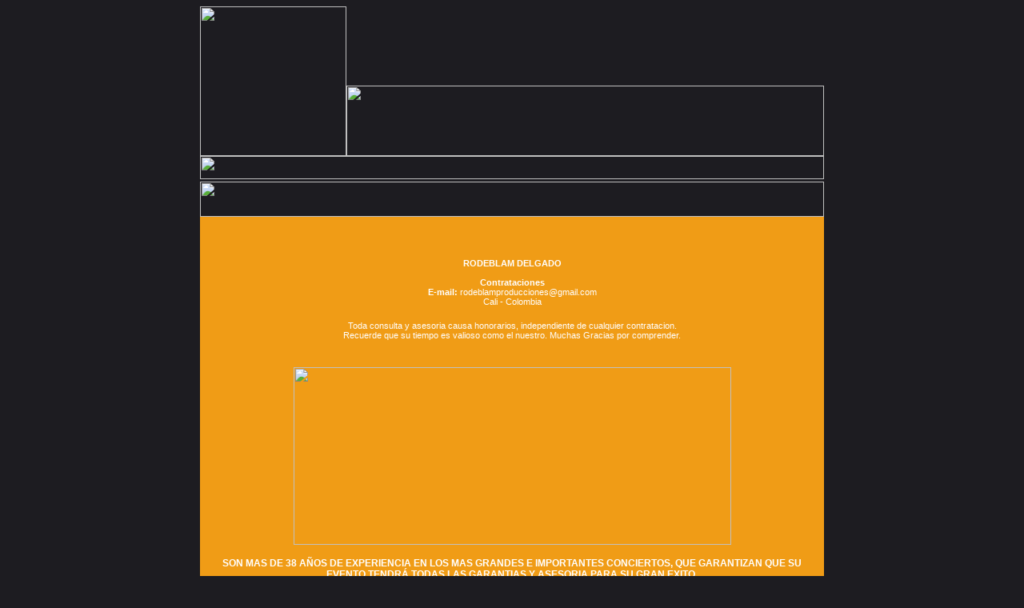

--- FILE ---
content_type: text/html
request_url: http://rodeblamproducciones.com/contacto.htm
body_size: 1899
content:
<!DOCTYPE HTML PUBLIC "-//W3C//DTD HTML 4.01 Transitional//EN">
<html>
<head>
<title>Rodeblam Producciones &reg;</title>
<meta http-equiv="Content-Type" content="text/html; charset=iso-8859-1">
<script language="JavaScript" type="text/JavaScript">
<!--
function MM_reloadPage(init) {  //reloads the window if Nav4 resized
  if (init==true) with (navigator) {if ((appName=="Netscape")&&(parseInt(appVersion)==4)) {
    document.MM_pgW=innerWidth; document.MM_pgH=innerHeight; onresize=MM_reloadPage; }}
  else if (innerWidth!=document.MM_pgW || innerHeight!=document.MM_pgH) location.reload();
}
MM_reloadPage(true);
//-->
</script>
<link href="css/estilos.css" rel="stylesheet" type="text/css">
</head>

<body bgcolor="#1D1C21">
<table width="780" border="0" align="center" cellpadding="0" cellspacing="0">
  <tr> 
    <td valign="top"><table width="780" border="0" cellspacing="0" cellpadding="0">
        <tr> 
          <td rowspan="2" valign="middle"><img src="images/barra_menu2_01.gif" width="183" height="187" border="0" usemap="#Map"></td>
          <td height="90">&nbsp;</td>
        </tr>
        <tr> 
          <td valign="bottom"><img src="images/barra_menu2_03.gif" width="597" height="88" border="0" usemap="#Map2"></td>
        </tr>
      </table></td>
  </tr>
  <tr> 
    <td> <div align="center"> 
        <table width="780" border="0" cellspacing="0" cellpadding="0">
          <tr> 
            <td height="32" valign="top"> <div align="center"><img src="images/barra_abajo_menu.gif" width="780" height="29"> 
              </div></td>
          </tr>
          <tr> 
            <td valign="top"> <div align="left"> 
                <table width="780" border="0" cellspacing="0" cellpadding="0">
                  <tr> 
                    <td><table width="780" border="0" cellspacing="0" cellpadding="0">
                        <tr> 
                          <td> <div align="right"><img src="images/title_contacto.gif" width="780" height="44"></div></td>
                        </tr>
                        <tr> 
                          <td height="22" valign="top" bgcolor="#F09C16"> <br>
                            <table width="740" border="0" align="center" cellpadding="0" cellspacing="0">
                              <tr> 
                                <td><div align="center">
                                    <p>&nbsp;</p>
                                    <p><span class="textoblanco"><strong>RODEBLAM 
                                      DELGADO</strong><br>
                                      <strong><br>
                                      Contrataciones </strong><br>
                                      <strong>E-mail:</strong> rodeblamproducciones@gmail.com<br>
                                      Cali - Colombia</span> </p>
                                  </div>
                                  <div align="center"></div></td>
                              </tr>
                              <tr> 
                                <td>&nbsp;</td>
                              </tr>
                              <tr> 
                                <td class="textoblanco"><div align="center">Toda consulta y asesoria causa honorarios, independiente de cualquier contratacion. <br>
                                Recuerde que su tiempo es valioso como el nuestro. Muchas Gracias por comprender.</div></td>
                              </tr>
                              <tr>
                                <td><p>&nbsp;</p>
                                  <p align="center"><img src="images/contacto/38 a&ntilde;os.jpg" alt="" width="547" height="222" align="absmiddle"></p>
                                  <p align="center" class="enlacesinternos"><strong>SON MAS DE 38 A&Ntilde;OS DE EXPERIENCIA EN LOS MAS GRANDES E IMPORTANTES CONCIERTOS, QUE GARANTIZAN QUE SU EVENTO TENDR&Aacute; TODAS LAS GARANTIAS Y ASESORIA PARA SU GRAN EXITO.</strong></p>
                                  <p align="center" class="textoblanco"><strong>Seriedad, honestidad y cumplimiento</strong></p></td>
                              </tr>
                              <tr> 
                                <td><div align="center" class="titulofarandula"><strong>Oficina en Cali Colombia y Miami, Fl. USA</strong></div></td>
                              </tr>
                            </table>
                            <p>&nbsp;</p></td>
                        </tr>
                      </table></td>
                  </tr>
                </table>
              </div></td>
          </tr>
        </table>
      </div></td>
  </tr>
  <tr> 
    <td valign="top">&nbsp; </td>
  </tr>
  <tr> 
    <td height="50" class="textoblanco"><div align="center"><font color="#FFFFFF"> 
        <strong><a href="editorial.htm">Editorial</a></strong> | <strong><a href="quienes.htm">Qui&eacute;nes 
        Somos</a> </strong>l <strong><a href="bio.htm">Bio</a></strong> |<strong> 
        <a href="tour.htm">Tour</a></strong> |<strong> <a href="top10.htm">Top 
        10</a></strong> | <strong><a href="productores.htm">Productores</a></strong> 
        |<strong><a href="recomendados.htm">Recomendados</a></strong><strong><br>
        <a href="como_producir.htm">C&oacute;mo producir un evento</a> </strong>|<strong> 
        </strong> <strong><a href="paparazzi.htm">Paparazzi</a></strong> | <strong><a href="colombia.htm">Colombia</a></strong> 
        | <strong><a href="contacto.htm">Contacto</a></strong> </font></div></td>
  </tr>
  <tr> 
    <td>&nbsp;</td>
  </tr>
</table>
<map name="Map">
  <area shape="rect" coords="35,38,143,152" href="index.html">
</map>
<map name="Map2">
  <area shape="rect" coords="39,18,102,39" href="editorial.htm">
  <area shape="rect" coords="126,17,232,40" href="quienes.htm">
  <area shape="rect" coords="256,17,292,37" href="bio.htm">
  <area shape="rect" coords="317,18,359,37" href="tour.htm">
  <area shape="rect" coords="383,15,445,37" href="top10.htm">
  <area shape="rect" coords="466,15,557,38" href="productores.htm">
  <area shape="rect" coords="12,54,112,79" href="recomendados.htm">
  <area shape="rect" coords="132,57,297,77" href="como_producir.htm">
  <area shape="rect" coords="323,59,405,79" href="paparazzi.htm">
  <area shape="rect" coords="423,55,496,80" href="colombia.htm">
  <area shape="rect" coords="512,56,582,79" href="contacto.htm">
</map>
</body>
</html>


--- FILE ---
content_type: text/css
request_url: http://rodeblamproducciones.com/css/estilos.css
body_size: 592
content:
.enlaceblanco {
	font-family: Verdana, Arial, Helvetica, sans-serif;
	font-size: 10px;
	color: #FFFFFF;
	text-decoration: none;

}
.textoblanco {
	font-family: Verdana, Arial, Helvetica, sans-serif;
	font-size: 11px;
	color: #FFFFFF;

}
a:link {
	color: #FFFFFF;
}
a:visited {
	color: #FFFFFF;
}
.titulotop {
	font-family: Verdana, Arial, Helvetica, sans-serif;
	font-size: 12px;
	color: #FF0000;
	text-transform: uppercase;

}
.titulotopnaranja {
	font-family: Verdana, Arial, Helvetica, sans-serif;
	font-size: 12px;
	text-transform: uppercase;
	color: #006699;
}
.enlacesinternos {
	font-family: Verdana, Arial, Helvetica, sans-serif;
	font-size: 12px;
	color: #FFFFFF;
}
.textonegro {
	font-family: Verdana, Arial, Helvetica, sans-serif;
	font-size: 11px;
	color: #000000;
}
.enlaceazul {
	font-family: Verdana, Arial, Helvetica, sans-serif;
	font-size: 12px;
	color: #5B6F82;
}
.enlacenaranja {
	font-family: Verdana, Arial, Helvetica, sans-serif;
	font-size: 12px;
	color: #FF9900;
}
.textogris {
	font-family: Verdana, Arial, Helvetica, sans-serif;
	font-size: 10px;
	color: #333333;
	text-align: justify;
}
.fecha {
	font-family: Verdana, Arial, Helvetica, sans-serif;
	font-size: 9px;
	font-weight: normal;
	color: #FFFFFF;
	font-style: normal;

}
.textoblancoindex {
	font-family: Verdana, Arial, Helvetica, sans-serif;
	font-size: 10px;
	color: #FFFFFF;
}
.punteado {
	border: thin dotted #003366;
}
.titulofarandula {
	font-family: Verdana, Arial, Helvetica, sans-serif;
	font-size: 16px;
	color: #990000;
	text-align: center;
}
.textosubtitulofarandula {
	font-family: Verdana, Arial, Helvetica, sans-serif;
	font-size: 11px;
	color: #82AC2B;
	font-weight: bold;
}
.titulonoticias {
	font-family: Verdana, Arial, Helvetica, sans-serif;
	font-size: 14px;
	font-weight: bold;
	color: #990000;
}
.textotitulofarandula {
	font-family: Verdana, Arial, Helvetica, sans-serif;
	font-size: 11px;
	color: #990000;
	font-weight: bold;

}
.fondotop10 {
	background-attachment: scroll;
	background-image: ;
	background-repeat: no-repeat;
	background-position: center center;
	vertical-align: middle;

}
.texto_oscar {
	font-size: 12px;
	font-style: normal;
	color: #FF9900;
	font-weight: bold;
	font-family: "Bradley Hand ITC";
}
.texto_oscar_2 {
	font-family: "Australian Sunrise";
	font-size: 14px;
	font-weight: normal;
	color: #0066FF;
}
